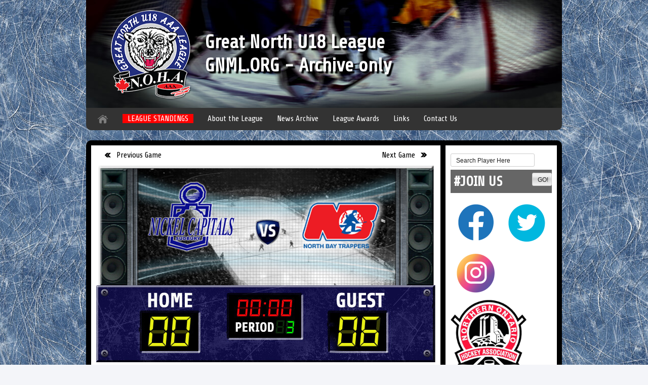

--- FILE ---
content_type: text/html; charset=UTF-8
request_url: https://gnml.org/?content=gameinfo&Game_ID=2896
body_size: 4326
content:

<!DOCTYPE html>
<html xmlns="https://www.w3.org/1999/xhtml">
<head>

<meta name="description" content="Official Great North U18 League Site - Hockey League">
<meta http-equiv="Content-Type" content="text/html; charset=UTF-8" />
<title>Great North U18 League - Game Information</title>
<!-- BOOTSTRAP GRID -->
<link rel="stylesheet" type="text/css" href="css/bootstrap.css" />
<!-- BOILERPLATE RESETS -->
<link rel="stylesheet" type="text/css" href="css/boilerplate.css" />
<!-- CUSTOM STYLES ------>
<link rel="stylesheet" type="text/css" href="css/basestyle.css" />
<!-- FONT SOURCE -->
<link rel='stylesheet' type='text/css' href='includes/fullcalendar/fullcalendar.css' />
<link rel='stylesheet' type='text/css' href='includes/fullcalendar/fullcalendar.print.css' media='print' />
<link href='https://fonts.googleapis.com/css?family=Share' rel='stylesheet' type='text/css'>
<!-- JQUERY -->
<script src="js/jquery-1.7.2.min.js" type="text/javascript"></script>
<script src="includes/fullcalendar/fullcalendar.min.js" type="text/javascript"></script>
<script src="js/jquery.tooltip.js" type="text/javascript"></script>
<script src="js/jquery.tablesorter.js" type="text/javascript" ></script>
<script src="js/jquery.marquee.js" type="text/javascript" ></script>
<script type="text/javascript">
$(function() {
$('.ttips a').tooltip({
	track: true,
	delay: 0,
	showURL: false,
	showBody: " - ",
	fade: 250
});
});
</script>

</head>

<body>
  <div class="container">
    <div class="row">
      <div class="span12" align="center" style="background: white;">
	          </div>
    </div>
    <div class="row">
      <div class="span12 banner">
        <a href="index.php"><img src="images/logo-gnul.png" width="175" height="194" class="banner-logo" border="0" /></a>
        <div class="site-title">
          <h1>Great North U18 League</h1>
          <h1>GNML.ORG - Archive only</h1>
        </div>
      </div>
    </div>
    <div class="row">
      <div class="span12">
        <div class="top-navigation">
          <ul>
			<li><a href="/"><img src="images/icon-home2.png"></a></li>
            <li class="featured-links"><a href="?content=leaguestandings">LEAGUE STANDINGS</a></li>
<!--            <li class="featured-links"><a href="?content=calendar">SCHEDULE</a></li> -->
            <li><a href="?content=about">About the League</a></li>
            <li><a href="?content=news">News Archive</a></li>
            <li><a href="?content=awards">League Awards</a></li>
            <li><a href="?content=links">Links</a></li>
            <li><a href="/cdn-cgi/l/email-protection#a5c2d7c0c4d1cbcad7d1cdc4c1c8cbe5c2c8c4ccc98bc6cac8">Contact Us</a></li>
          </ul>
        </div>
      </div>     
    </div>
	<div class="row">
	<div class="span12">
	
	</div>
	</div>
    <div class="row">
      <div class="span12 main">
        <div class="row">
          <div class="span9">
            <div class="main-content">
            <!-- START MAIN CONTENT -->
             			                <div class="scoreboard-nav clearfix">
<a href="?content=gameinfo&Game_ID=2895" class="btt-prev">Previous Game</a><a href="?content=gameinfo&Game_ID=2898" class="btt-next">Next Game</a> 
              </div>
              <div class="scoreboard-bg clearfix">
                <div class="scoreboard-logo-column">
                  <a href="?content=teamprofile&Team_ID=274"><img src="images/team_logos/sud.png" border="0" class="scoreboard-logo" /></a>
                </div>
                <div class="scoreboard-logo-column">
                  <a href="?content=teamprofile&Team_ID=277"><img src="images/team_logos/nba.png" border="0" class="scoreboard-logo" /></a>
                </div>
              </div><div align="center">
<div class="scoreboard"><img src="images/scoreboard/scoreboard_image.php/00x06p03.jpg"></div><b>2022/2023 Season League Game</b>                <br />Original Game Date: Saturday, January 7th, 2023 @ 8:15 PM.</div>
			  <div class="separator"><img src="images/separator.jpg" /></div>
              <div class="standings">
              <table width="100%" border="0" cellpadding="0" cellspacing="0" class="team-standings padded">
                <thead>
                  <tr>
                    <td class="table-head-green">Home GoalTender(s)</td>
                    <td class="table-head-green">Guest GoalTender(s)</td>
                  </tr>
                </thead>
                <tbody>
                  <tr><td class="standings-50">
<a href="?content=playerprofile&Player_ID=12419">Nick Marson</a> (Minutes Played: 0)<br /><a href="?content=playerprofile&Player_ID=12418">Mateo Beites</a> (Minutes Played: 60)<br />				  
 
                    <td class="standings-50">
<a href="?content=playerprofile&Player_ID=12410">Micheal McIvor</a> (Minutes Played: 60)<br /><br />					
					
					</td>
                  </tr>
                </tbody>
                <thead>
                  <tr>
                    <td class="table-head-green">
                      Home Goal(s) Summary<br />
                      for Sudbury  U16 Nickel Capitals</td>
                    <td class="table-head-green">
                      Guests Goal(s) Summary<br />
                      for North Bay  U16 Nickel Capitals                    </td>
                  </tr>
                </thead>
                <tbody>
                  <tr>
                    <td class="standings-50 align-left">
                      <table>                       
                          
No goals were scored by the home team,<br />or statistical data entry is in progress.</td></tr>           
                      </table>	
					  
					  
                    </td>
                    <td class="standings-50 align-left">
                      <table>
<tr><td>Period 1 (19:13)<BR><b><a href="?content=playerprofile&Player_ID=12402">Anthony Boyes</a></b><br /> (<a href="?content=playerprofile&Player_ID=12401">Davis  Anello</a>, <a href="?content=playerprofile&Player_ID=12398" class="table-link">Johnny Couch</a>)<P><tr><td>Period 1 (11:21)<BR><b><a href="?content=playerprofile&Player_ID=12399">Jesse Lefebvre</a></b><br /> (<a href="?content=playerprofile&Player_ID=12400">Caleb Dawson</a>, <a href="?content=playerprofile&Player_ID=12200" class="table-link">Ethan Boyes</a>)<P><tr><td>Period 1 (03:32)<BR><b><a href="?content=playerprofile&Player_ID=12400">Caleb Dawson</a></b><br /> (<a href="?content=playerprofile&Player_ID=12399">Jesse Lefebvre</a>)<P><tr><td>Period 2 (12:30)<BR><b><a href="?content=playerprofile&Player_ID=12413">Joshua Currie</a></b><br /> (<a href="?content=playerprofile&Player_ID=12405">Jacob Beemer</a>, <a href="?content=playerprofile&Player_ID=12409" class="table-link">Heath Bradley</a>)<P><tr><td>Period 2 (01:42)<BR><b><a href="?content=playerprofile&Player_ID=12406">Cayden Kowal</a></b><br /> (<a href="?content=playerprofile&Player_ID=12400">Caleb Dawson</a>)<P><tr><td>Period 3 (17:20)<BR><b><a href="?content=playerprofile&Player_ID=12402">Anthony Boyes</a></b><br /> (<a href="?content=playerprofile&Player_ID=12406">Cayden Kowal</a>)<P></td></tr>      
                      </table>
                    </td>
                  </tr>
		
                </tbody>			
				

				 <thead>
				 
                  <tr>
                    <td class="table-head-red">Home Penalties (37 Minutes) - 12 Penalties</td>
                    <td class="table-head-red">Guest Penalties (22 Minutes) - 10 Penalties</td>
                  </tr>
                </thead>
				<tbody>
                  <tr>
                    <td class="standings-50">
                      <table>
<tr><td>Period 1 (10:09)<br /><b><a href="?content=playerprofile&Player_ID=12423">Cale Prpic</a></b> - (HO-S) - Holding the Stick<br />(2 mins.)<br /><tr><td>Period 1 (04:27)<br /><b><a href="?content=playerprofile&Player_ID=12426">Carter Makasoff</a></b> - (RO) - Roughing<br />(2 mins.)<br /><tr><td>Period 1 (00:32)<br /><b><a href="?content=playerprofile&Player_ID=12097">Cole Dubowsky</a></b> - (HC) - Head Contact<br />(4 mins.)<br /><tr><td>Period 1 (00:05)<br /><b><a href="?content=playerprofile&Player_ID=12426">Carter Makasoff</a></b> - (SL) - Slashing<br />(2 mins.)<br /><tr><td>Period 2 (10:47)<br /><b><a href="?content=playerprofile&Player_ID=12423">Cale Prpic</a></b> - (HC) - Head Contact<br />(5 mins.)<br /><tr><td>Period 2 (10:47)<br /><b><a href="?content=playerprofile&Player_ID=12423">Cale Prpic</a></b> - (HO) - Holding<br />(2 mins.)<br /><tr><td>Period 2 (10:47)<br /><b><a href="?content=playerprofile&Player_ID=12423">Cale Prpic</a></b> - (GM7.6(b)) - head contact (major + game misconduct)<br />(10 mins.)<br /><tr><td>Period 2 (10:01)<br /><b><a href="?content=playerprofile&Player_ID=12425">Kyle Navarro</a></b> - (HO) - Holding<br />(2 mins.)<br /><tr><td>Period 2 (07:58)<br /><b><a href="?content=playerprofile&Player_ID=12141">Max Campbell</a></b> - (TR) - Tripping<br />(2 mins.)<br /><tr><td>Period 3 (11:54)<br /><b><a href="?content=playerprofile&Player_ID=12427">Cameron Vehkala</a></b> - (CC) - Cross Checking<br />(2 mins.)<br /><tr><td>Period 3 (08:48)<br /><b>Jordan Cheechoo</b> - (TMP) - Too Many Players<br />(2 mins.)<br /><tr><td>Period 3 (01:12)<br /><b><a href="?content=playerprofile&Player_ID=12491">Bryson Villeneuve</a></b> - (RO) - Roughing<br />(2 mins.)<br /></td></tr>                      </table>
                    </td>
                    <td class="standings-50">
                      <table>
                        <tr><td>Period 1 (06:12)<br /><b><a href="?content=playerprofile&Player_ID=12406">Cayden Kowal</a></b> - (INT) - Interference<br />(2 mins.)<br /><tr><td>Period 1 (04:27)<br /><b><a href="?content=playerprofile&Player_ID=12409">Heath Bradley</a></b> - (HO) - Holding<br />(2 mins.)<br /><tr><td>Period 1 (01:26)<br /><b><a href="?content=playerprofile&Player_ID=12405">Jacob Beemer</a></b> - (HC) - Head Contact<br />(2 mins.)<br /><tr><td>Period 1 (00:32)<br /><b><a href="?content=playerprofile&Player_ID=12200">Ethan Boyes</a></b> - (RO) - Roughing<br />(2 mins.)<br /><tr><td>Period 1 (00:05)<br /><b><a href="?content=playerprofile&Player_ID=12409">Heath Bradley</a></b> - (HC) - Head Contact<br />(4 mins.)<br /><tr><td>Period 2 (00:53)<br /><b><a href="?content=playerprofile&Player_ID=12412">Grayson Bradley</a></b> - (INT) - Interference<br />(2 mins.)<br /><tr><td>Period 3 (11:54)<br /><b><a href="?content=playerprofile&Player_ID=12401">Davis  Anello</a></b> - (RO) - Roughing<br />(2 mins.)<br /><tr><td>Period 3 (10:10)<br /><b><a href="?content=playerprofile&Player_ID=12399">Jesse Lefebvre</a></b> - (HP) - Handling the Puck<br />(2 mins.)<br /><tr><td>Period 3 (05:29)<br /><b><a href="?content=playerprofile&Player_ID=12412">Grayson Bradley</a></b> - (HO) - Holding<br />(2 mins.)<br /><tr><td>Period 3 (01:12)<br /><b><a href="?content=playerprofile&Player_ID=12405">Jacob Beemer</a></b> - (RO) - Roughing<br />(2 mins.)<br /></td></tr>    
                      </table>
                    </td>
                  </tr>
                </tbody>
				
				
                <thead>
                  <tr>
                    <td class="table-head-yellow">Home Attendance</td>
                    <td class="table-head-yellow">Guest Attendance</td>
                  </tr>
                </thead>
                <tbody>
                  <tr>
                    <td class="standings-50">
<table><tr><td>Miguel Beites</td></tr><tr><td>Jadran Beljo</td></tr><tr><td>Jordan Cheechoo</td></tr><tr><td>Dave Cormier</td></tr><tr><td>Danny Lepage</td></tr><tr><td><a href="?content=playerprofile&Player_ID=12420">Cory Lacroix</a> (3)</td></tr><tr><td><a href="?content=playerprofile&Player_ID=12421">Carter Carriere</a> (5)</td></tr><tr><td><a href="?content=playerprofile&Player_ID=12423">Cale Prpic</a> (8)</td></tr><tr><td><a href="?content=playerprofile&Player_ID=12425">Kyle Navarro</a> (10)</td></tr><tr><td><a href="?content=playerprofile&Player_ID=12296">Anthony Bertrand</a> (11)</td></tr><tr><td><a href="?content=playerprofile&Player_ID=12426">Carter Makasoff</a> (14)</td></tr><tr><td><a href="?content=playerprofile&Player_ID=12097">Cole Dubowsky</a> (15)</td></tr><tr><td><a href="?content=playerprofile&Player_ID=12427">Cameron Vehkala</a> (18)</td></tr><tr><td><a href="?content=playerprofile&Player_ID=12432">Coulson Bell</a> (23)</td></tr><tr><td><a href="?content=playerprofile&Player_ID=12428">Keynan Kydd</a> (24)</td></tr><tr><td><a href="?content=playerprofile&Player_ID=12418">Mateo Beites</a> (29)</td></tr><tr><td><a href="?content=playerprofile&Player_ID=12419">Nick Marson</a> (30)</td></tr><tr><td><a href="?content=playerprofile&Player_ID=12429">Carter Bubalo</a> (44)</td></tr><tr><td><a href="?content=playerprofile&Player_ID=12484">Dawson Morris</a> (54) (Affiliate)</td></tr><tr><td><a href="?content=playerprofile&Player_ID=12491">Bryson Villeneuve</a> (61) (Affiliate)</td></tr><tr><td><a href="?content=playerprofile&Player_ID=12515">Noah Lafrance</a> (62) (Affiliate)</td></tr><tr><td><a href="?content=playerprofile&Player_ID=12430">Nolan Cardinal</a> (71)</td></tr><tr><td><a href="?content=playerprofile&Player_ID=12141">Max Campbell</a> (77)</td></tr><tr><td><a href="?content=playerprofile&Player_ID=12434">Adam Urso</a> (91)</td></tr></table>	
                    </td>
                    <td class="standings-50">
<table><tr><td>Peter Easton</td></tr><tr><td>Glen Gravelle</td></tr><tr><td>Adam Marceau</td></tr><tr><td>Doug Sanders</td></tr><tr><td><a href="?content=playerprofile&Player_ID=12398">Johnny Couch</a> (2)</td></tr><tr><td><a href="?content=playerprofile&Player_ID=12402">Anthony Boyes</a> (5)</td></tr><tr><td><a href="?content=playerprofile&Player_ID=12399">Jesse Lefebvre</a> (9)</td></tr><tr><td><a href="?content=playerprofile&Player_ID=12400">Caleb Dawson</a> (10)</td></tr><tr><td><a href="?content=playerprofile&Player_ID=12401">Davis  Anello</a> (11)</td></tr><tr><td><a href="?content=playerprofile&Player_ID=12403">Ayden Thomason</a> (16)</td></tr><tr><td><a href="?content=playerprofile&Player_ID=12404">Nate Gravelle</a> (17)</td></tr><tr><td><a href="?content=playerprofile&Player_ID=12405">Jacob Beemer</a> (18)</td></tr><tr><td><a href="?content=playerprofile&Player_ID=12200">Ethan Boyes</a> (20)</td></tr><tr><td><a href="?content=playerprofile&Player_ID=12406">Cayden Kowal</a> (22)</td></tr><tr><td><a href="?content=playerprofile&Player_ID=12407">Jacob McGill</a> (27)</td></tr><tr><td><a href="?content=playerprofile&Player_ID=12408">Michael Puckhart</a> (31)</td></tr><tr><td><a href="?content=playerprofile&Player_ID=12409">Heath Bradley</a> (47)</td></tr><tr><td><a href="?content=playerprofile&Player_ID=12410">Micheal McIvor</a> (56)</td></tr><tr><td><a href="?content=playerprofile&Player_ID=12411">Justin Rousseau</a> (67)</td></tr><tr><td><a href="?content=playerprofile&Player_ID=12412">Grayson Bradley</a> (76)</td></tr><tr><td><a href="?content=playerprofile&Player_ID=12413">Joshua Currie</a> (77)</td></tr></table>                    </td>
                  </tr>
                </tbody>
              </table>
              </div>			  
            <!--END MAIN CONTENT-->
            </div>
          </div>
          <div class="span3">
            <div class="sidebar">
            
              <div class="player-search">
                <form method="POST" action="?content=searchplayer">
                  <input type="text" name="keyword" value="Search Player Here" size="20" onFocus="this.select()">
                  <input type="submit" value="GO!" class="submit">
                </form>
				  <div class="sidebar-title">
                <h2>#JOIN US</h2>
              </div>    
              <A HREF="https://www.facebook.com/profile.php?id=100087293970260" target="_blank"><IMG SRC="/images/facebook-icon.png" width="100"></a><A HREF="https://twitter.com/gnu18l" target="_blank"><IMG SRC="/images/twitter-icon.png" width="100"></a><A HREF="https://www.instagram.com/gnu18l/" target="_blank"><IMG SRC="/images/instagram-icon.png" width="100"></a><A HREF="https://www.noha-hockey.com/" target="_blank"><IMG SRC="/images/noha-logo.png" width="150"></a><A HREF="https://www.ohf.on.ca/" target="_blank"><IMG SRC="/images/ohf-logo.png"></a><br /><br /><A HREF="https://gamesheetstats.com/seasons/3943/schedule?otp=50d307fdb82003279d24" target="_blank"><IMG SRC="/images/gamesheet.png"></a><br /><br />			 
            </div>
	  </div>
          </div>
        </div>
      </div>
    </div>
    <div class="row">
      <div class="span12 footer clearfix">
	  <a href="https://www.noha-hockey.com/" target=_blank><img src="images/noha-logo.png" width="175" /></a>
        <a href="#"><img src="images/logo-gnml.png" width="175" height="194" class="banner-logo" /></a>
        <div class="footer-navigation">
          <h2>GNML.org</h2>
          <ul class="footer-list">
            <li><a href="?content=leaguestandings">League Standings</a></li>
            <li><a href="?content=calendar">Schedule</a></li>
            <li><a href="?content=about">About the League</a></li>
            <li><a href="?content=news">News Archive</a></li>
            <li><a href="?content=awards">League Awards</a></li>
            <li><a href="?content=links">Links</a></li>
            <li><a href="?content=contact">Contact Us</a></li>
          </ul>
          <div class="footer-contact">
            Albert Corradini - Commissioner<br />
			Phone: (705) 698-1593<br />
			Email: <a href="/cdn-cgi/l/email-protection#30535f5d5d594343595f5e554245010870575d51595c1e535f5d"><span class="__cf_email__" data-cfemail="c3a0acaeaeaab0b0aaacada6b1b6f2fb83a4aea2aaafeda0acae">[email&#160;protected]</span></a>
            <br /><br />
            Brian Beaupre - League Representative<br />
			E-mail: <a href="/cdn-cgi/l/email-protection#5b39393e3a2e2b293e1b3534333a76333438303e2275383a"><span class="__cf_email__" data-cfemail="b9dbdbdcd8ccc9cbdcf9d7d6d1d894d1d6dad2dcc097dad8">[email&#160;protected]</span></a>
          </div>
        </div>
      </div>
    </div>
	
    <div class="row">
      <div class="span12" style="background: white;">
        <div class="slap-stats" style="padding: 30px;">
         <img src="images/slapstats_logo_small.png" border="0" />Powered by SlapStats 1.5
        </div>
        <div class="legal" style="padding: 30px;">
        <div class="legal" style="padding: 30px;">
          Copyright© 2023 <a href="https://www.camerongraphics.com/" target="_blank">Cameron Graphics</a>&nbsp;
        </div>
      </div>
    </div>
  </div>

<script data-cfasync="false" src="/cdn-cgi/scripts/5c5dd728/cloudflare-static/email-decode.min.js"></script><script>
  //<![CDATA[
    $(".contact-title").click(function() {
      $(this).next().slideToggle("fast");
      $(this).toggleClass('expanded');
      return false;
    });
  //]]>
</script>
<script defer src="https://static.cloudflareinsights.com/beacon.min.js/vcd15cbe7772f49c399c6a5babf22c1241717689176015" integrity="sha512-ZpsOmlRQV6y907TI0dKBHq9Md29nnaEIPlkf84rnaERnq6zvWvPUqr2ft8M1aS28oN72PdrCzSjY4U6VaAw1EQ==" data-cf-beacon='{"version":"2024.11.0","token":"ad746a52209a422fb54a4a61c25bca7c","r":1,"server_timing":{"name":{"cfCacheStatus":true,"cfEdge":true,"cfExtPri":true,"cfL4":true,"cfOrigin":true,"cfSpeedBrain":true},"location_startswith":null}}' crossorigin="anonymous"></script>
</body>
</html>
